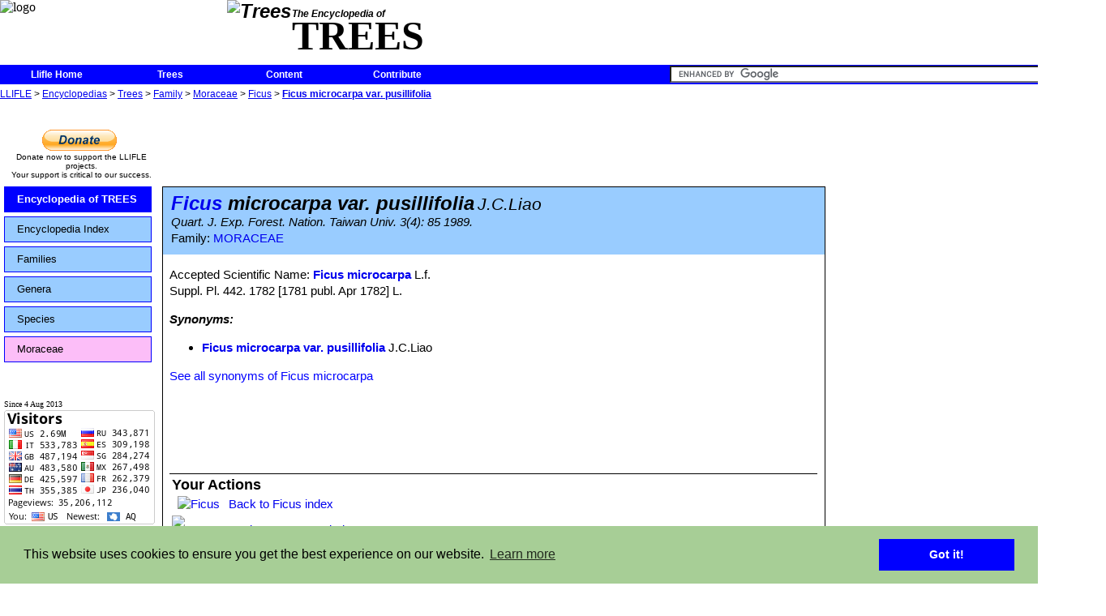

--- FILE ---
content_type: text/html; charset=UTF-8
request_url: https://www.llifle.com/Encyclopedia/TREES/Family/Moraceae/18333/Ficus_microcarpa_var._pusillifolia
body_size: 9599
content:
<!DOCTYPE HTML PUBLIC "-//W3C//DTD HTML 4.0//EN" "http://www.w3.org/TR/1998/REC-html40-19980424/strict.dtd">
<HTML>
<HEAD>
<META name="name" content="Llifle">
<meta http-equiv="Content-Type" content="text/html; charset=UTF-8">
<meta property="fb:app_id" content="364679030345783"/>
<link rel="shortcut icon" href="/favicon.ico" type="image/x-icon">
<link rel="icon" href="/favicon.ico" type="image/x-icon">
<!--<link rel="stylesheet" type="text/css" href="/js/custom-theme/jquery-ui-1.8.22.custom.css">	-->
<link rel="stylesheet" type="text/css" href="/js/custom-theme/jquery-ui-1.10.3.custom.min.css">	
<link type="text/css" rel="stylesheet" href="/js/custom-theme/jquery.qtip.css">
<link type="text/css" rel="stylesheet" href="/js/ufd css/ufd-base.css">
<link type="text/css" rel="stylesheet" href="/js/ufd css/plain/plain.css">
<link rel="stylesheet" type="text/css" href="/llifle.css">
	
	<link rel="stylesheet" type="text/css" href="/headers-nofixed.css">
<!--[if lt IE 8]>
<link rel="stylesheet" type="text/css" href="/llifle_iefix.css">
</style>
<![endif]-->

<script type="text/javascript" src="https://apis.google.com/js/plusone.js"></script>
<!--<g:plusone></g:plusone> for google's +1-->
<!--<script type="text/javascript" src="/js/jquery-1.7.js"></script>-->
<script type="text/javascript" src="/js/jquery-1.10.2.min.js"></script>
<!--<script type="text/javascript" src="/js/jquery-ui-1.8.22.custom.js"></script>-->
<script type="text/javascript" src="/js/jquery-ui-1.10.3.custom.min.js"></script>
<script type="text/javascript" src="/js/jquery.timers.js"></script>
<script type="text/javascript" src="/js/notifications.js"></script>
<script type="text/javascript" src="/js/visual_effects.js"></script>
<script type="text/javascript" src="/js/jquery.qtip.js"></script>
<script type="text/javascript" src="/js/jquery.ui.ufd.js"></script>
<script type="text/javascript" src="/js/llifle_tooltip.js" charset="utf-8"></script>
<!--<script type="text/javascript" src="/js/underscore.js" charset="utf-8"></script>-->
<script type="text/javascript" src="/js/llifle.js" charset="utf-8"></script>
<script type="text/javascript">
<!--
var chat=false;
var is_iframe=window.self !== window.top;

var fixed_title=false;
var notifications=false;
var Encyclopedia="TREES";
var SERVER_WEB="http://www.llifle.net";
notification_text={"submit time":"On %s","wall":"wrote on <a href='%s'>your wall<\/a>","photo comment":"commented on your <a href='%s'>Photo<\/a>","album comment":"commented on your <a href='%s'>Album<\/a>","private message":"sent a <a href='%s'>private message<\/a> to you","photo rated":"rated your <a href='%s'>Photo<\/a>","new notifications":"%d new notifications","one notification":"1 new notification","no notification":"0 new Notifications","send to":"Send message to:","message body":"Message:","read confirmation":"Receive a confirmation when the target user opens this message","send message":"Send","cancel sending":"Cancel"};
tooltip_text={"title":"Editing keyword: \"%s\"","no title":"Edit tooltip:","last modified":"Last modified on %s by %s","language":"Tooltip language:","edit title":"Title:","edit content":"Tooltip content:","edit save changes button":"Save changes","edit cancel changes button":"Cancel","new tooltip":"No tooltip previously set for this language"};
Language_ID=1

$(document).ready(function() 
{
	var popup = $("#Photo_popup");
	popup.css("left",($(window).width() - 360)>>1);
	popup.css("top", ($(window).height() - 360)>>1);
	
	var img = $("#Image_popup");
	img.css('opacity',1);
	img.css("left",(360-img.width())>>1);
	img.css("top",(360-img.height())>>1);
	
	tooltip_initialize();
	//update the notification
	
	
	start_notifications_heartbeat();
});
-->
</script>

<link rel="stylesheet" type="text/css" href="//cdnjs.cloudflare.com/ajax/libs/cookieconsent2/3.0.3/cookieconsent.min.css" />
<script src="//cdnjs.cloudflare.com/ajax/libs/cookieconsent2/3.0.3/cookieconsent.min.js"></script>
<script>
window.addEventListener("load", function(){
window.cookieconsent.initialise({
  "palette": {
    "popup": {
      "background": "#a7ce96"
    },
    "button": {
      "background": "#0000ff"
    }
  },
  "content": {
    "message": "This website uses cookies to ensure you get the best experience on our website."//,
    //"href": "www.llifle.com/cookies"
  }
})});
</script>

<TITLE>
Ficus microcarpa var. pusillifolia</TITLE>
<meta property='og:url' content='http://www.llifle.net/Encyclopedia/TREES/Family/Moraceae/18333/Ficus_microcarpa_var._pusillifolia'/>
<meta property='og:image' content='http://www.llifle.net'/>
<meta property='og:title' content='Ficus microcarpa var. pusillifolia'/>
<script src="/js/jquery.elastic-1.6.js" type="text/javascript" charset="utf-8"></script>
<script src="/js/jquery.fancyzoom.js" type="text/javascript" charset="utf-8"></script>
<script src="/js/jquery.imgpreview.js" type="text/javascript" charset="utf-8"></script>
<script type="text/javascript">
<!--

$(function() {
	//Set the default directory to find the images needed
	//by the plugin (closebtn.png, blank.gif, loading images ....)
	$.fn.fancyzoom.defaultsOptions.imgDir='/images/fancyzoom/'; //very important must finish with a /

	// Select all links set the overlay opacity to 80%
	$('.zoom_on_click').fancyzoom({overlay:0.8},18333);
	
});

function reset_comment(comment){
	if (comment.value==""){
		comment.value="Write a comment...";
	}
 }
function set_comment(comment){
	if (comment.value=="Write a comment..."){
		comment.value="";
	}
 }

function refresh_comments(comment_text,receiver_type,comment_id,action,receiver_id){
	ajaxloading("#user_page_comments");
 	encoded_text=encodeURIComponent(comment_text);
	$.ajax({
		type: "POST",
		url: "/interactive/user_comments",
		data: 	'comment_text=' + encoded_text +
				'&receiver_type=' + receiver_type + 
				'&comment_id=' + comment_id +
				'&action=' + action +
				'&receiver_id=' + receiver_id,
		success: function(response){
			$("#user_page_comments").empty().html(response);
			$(".resize_comment_user_photo").resize_user_photo(60);
			$(".expandable_comment").expand(75,1500);
			hide_write_comment_space();
		},
		error: function(request,errorString)
		{
			ajax_autoretry(this,request,errorString,arguments);
		}
 });	
 }

function temp(div,msg,time) {
	var string = document.getElementById(div).innerHTML=msg;
	var myHandler = function() {
	document.getElementById(div).innerHTML="";
	};
	setTimeout(myHandler, time);
}

function show_short_synonyms_list(){
	$("#complete_synonyms_list").hide();
	$("#short_synonyms_list").show();
}

function show_complete_synonyms_list(){	
	$("#short_synonyms_list").hide();
	$("#complete_synonyms_list").show();
}

function show_write_comment_space(){
	var options ={};
	$("#label_write_comment").hide();
	$("#insert_comment").show("clip",options,500);
}

function hide_write_comment_space(){
	var options ={};	
	$("#insert_comment").hide();
	$("#label_write_comment").show();
}


	
$(document).ready(function(){
//--------------------------------------------------------
//					styling fixes
//--------------------------------------------------------
			separator_fix();	
//--------------------------------------------------------
//					effects
//--------------------------------------------------------

			$(".expandable").expand(100,1500);
			$(".expandable_synonym_list").expand_list(3,1500);
			$("textarea").elastic();

			
			preview_preload();
	});
-->
</script>

</HEAD>
<BODY>

<script>
  (function(i,s,o,g,r,a,m){i['GoogleAnalyticsObject']=r;i[r]=i[r]||function(){
  (i[r].q=i[r].q||[]).push(arguments)},i[r].l=1*new Date();a=s.createElement(o),
  m=s.getElementsByTagName(o)[0];a.async=1;a.src=g;m.parentNode.insertBefore(a,m)
  })(window,document,'script','//www.google-analytics.com/analytics.js','ga');

  ga('create', 'UA-43052252-1', 'llifle.com');
  ga('send', 'pageview');

</script>
<div id="fb-root"></div>
<script>(function(d, s, id) {
  var js, fjs = d.getElementsByTagName(s)[0];
  if (d.getElementById(id)) return;
  js = d.createElement(s); js.id = id;
  js.src = "//connect.facebook.net/en_US/sdk.js#xfbml=1&version=v2.0";
  fjs.parentNode.insertBefore(js, fjs);
}(document, 'script', 'facebook-jssdk'));</script>
<div id="header">
<img id="header_logo"  src="/images/llifle_logo_192x76.jpg" alt="logo">
<div id="header_encyclopedia_title">
<div id='header_encyclopedia_logo'>
<img class='icon_link' src='/images/encyclopedia/trees_medium.jpg' alt='Trees'></div>
<div id='header_encyclopedia_upper_text'>
The Encyclopedia of</div>
<div id='header_encyclopedia_lower_text'>
TREES</div>
</div>
</div> <!--header-->
<div id="menu">

<ul>
	<li><a class="label_link" href="/">Llifle Home</a></li>
</ul>

<ul>
	<li><a class="label_link" href="/Encyclopedia/TREES/">Trees</a></li>
</ul>

<ul>
	<li><a class="label_link" href="/Encyclopedia/TREES/Content/">Content</a>		<ul>
<li><a class="label_link" href="/Encyclopedia/TREES/Species/Cacti/">Cacti</a></li>
<li><a class="label_link" href="/Encyclopedia/TREES/Species/Succulents/">Succulents</a></li>
<li><a class="label_link" href="/Encyclopedia/TREES/Species/Monstruos/">Monstruos</a></li>
<li><a class="label_link" href="/Encyclopedia/TREES/Species/Crested/">Crested</a></li>
<li><a class="label_link" href="/Encyclopedia/TREES/Species/Variegated/">Variegated</a></li>
		</ul>
	</li>
</ul>
	<ul>
	<li><a href='#'>Contribute</a>
		<ul>			<li><a href='/Encyclopedia/TREES/Contribute/Send_Photos'>Send your photos</a></li>
			<li><a href='/Encyclopedia/TREES/Contribute/Donate'>Donate</a></li>
		</ul>
	</li>
</ul>
<div id="notification_area">
	
	<div id="new_notification_count">
	</div>

	<div id="notification_dialog" title="Notifications">

	</div>
</div>
<div id="quicksearch">
<form action="http://www.llifle.com/custom_search_engine" id="cse-search-box">
  <div>
    <input type="hidden" name="cx" value="partner-pub-2757544402220698:6542954612" />
    <input type="hidden" name="cof" value="FORID:10" />
    <input type="hidden" name="ie" value="UTF-8" />
    <input type="text" name="q" size="55" />
    <input type="submit" name="sa" value="Search" />
  </div>
</form>

<script type="text/javascript" src="http://www.google.com/coop/cse/brand?form=cse-search-box&amp;lang=en"></script>
</div>
</div> <!--menu-->
	
<div id="Navigation_links">
<a href="/">LLIFLE</a> > <a href="/Encyclopedia/">Encyclopedias</a> > <a href="/Encyclopedia/TREES/">Trees</a> > <a href="/Encyclopedia/TREES/Family/">Family</a> > <a href="/Encyclopedia/TREES/Family/Moraceae/">Moraceae</a> > <a href="/Encyclopedia/TREES/Family/Moraceae/Ficus/">Ficus</a> > <b><a href="/Encyclopedia/TREES/Family/Moraceae/18333/Ficus_microcarpa_var._pusillifolia">Ficus microcarpa var. pusillifolia</a></b></div> <!--navigation_links-->
<div id="main_body" class='main_body_no_login'>
	
<div id="right_column">
<br>
<div id="right_column_middle">
<script async src="//pagead2.googlesyndication.com/pagead/js/adsbygoogle.js"></script>
<!-- llifle spalla dx 336 x 280 -->
<ins class="adsbygoogle"
     style="display:inline-block;width:336px;height:280px"
     data-ad-client="ca-pub-2757544402220698"
     data-ad-slot="9958039419"></ins>
<script>
(adsbygoogle = window.adsbygoogle || []).push({});
</script>
</div>  <!--right_column_middle-->
<div id="right_column_encyclopedias">

<div>LLIFLE ENCYCLOPEDIAS</div><a class="label_link icon_link" href="/Encyclopedia/CACTI/"><div class='category_banner_item'><div class='category_banner_logo'><img class='icon_link' src='/images/encyclopedia/cacti_small.jpg' alt='Cacti'></div><div class='category_banner_text_title'>Cacti</div><div class='category_banner_text_subtitle'>17590 Names and Synonyms</div><div class='category_banner_separator'></div></div></a><a class="label_link icon_link" href="/Encyclopedia/SUCCULENTS/"><div class='category_banner_item'><div class='category_banner_logo'><img class='icon_link' src='/images/encyclopedia/succulents_small.jpg' alt='Succulents'></div><div class='category_banner_text_title'>Succulents</div><div class='category_banner_text_subtitle'>11046 Names and Synonyms</div><div class='category_banner_separator'></div></div></a><a class="label_link icon_link" href="/Encyclopedia/BULBS/"><div class='category_banner_item'><div class='category_banner_logo'><img class='icon_link' src='/images/encyclopedia/bulbs_small.jpg' alt='Bulbs'></div><div class='category_banner_text_title'>Bulbs</div><div class='category_banner_text_subtitle'>334 Names and Synonyms</div><div class='category_banner_separator'></div></div></a><a class="label_link icon_link" href="/Encyclopedia/BROMELIADS/"><div class='category_banner_item'><div class='category_banner_logo'><img class='icon_link' src='/images/encyclopedia/bromeliads_small.jpg' alt='Bromeliads'></div><div class='category_banner_text_title'>Bromeliads</div><div class='category_banner_text_subtitle'>502 Names and Synonyms</div><div class='category_banner_separator'></div></div></a><a class="label_link icon_link" href="/Encyclopedia/PALMS_AND_CYCADS/"><div class='category_banner_item'><div class='category_banner_logo'><img class='icon_link' src='/images/encyclopedia/palms_and_cycads_small.jpg' alt='Palms &amp; Cycads'></div><div class='category_banner_text_title'>Palms &amp; Cycads</div><div class='category_banner_text_subtitle'>1434 Names and Synonyms</div><div class='category_banner_separator'></div></div></a><a class="label_link icon_link" href="/Encyclopedia/"><div class='category_banner_item' style='text-align:center;'>More Encyclopedias</div></a></div>  <!--right_column_encyclopedias-->
<div id="right_column_bottom">
<script async src="//pagead2.googlesyndication.com/pagead/js/adsbygoogle.js"></script>
<!-- llifle spalla dx 336 x 280 -->
<ins class="adsbygoogle"
     style="display:inline-block;width:336px;height:280px"
     data-ad-client="ca-pub-2757544402220698"
     data-ad-slot="9958039419"></ins>
<script>
(adsbygoogle = window.adsbygoogle || []).push({});
</script>
</div>  <!--right_column_bottom-->

</div> <!--right_column-->
<div id="main">
<script type="text/javascript"><!--
google_ad_client = "ca-pub-2757544402220698";
/* llifle 728 x 90 Alto */
google_ad_slot = "8923693417";
google_ad_width = 728;
google_ad_height = 90;
function checkAds()
{
	var ad = $(".advertisement_plant:first")
    if (!ad.height()) ad.after('<div id="ad_blocker_found">Please remember that ads contribute to cover the server costs. Please consider disabling ad blockers for this site.<\/div>');
}
$(document).ready(function()
{
	    setTimeout("checkAds();", 1000);
});
//-->
</script>
<div id="main_top_row">
<div id="main_top_row_left">
<div id="pp_left">
<form action="https://www.paypal.com/cgi-bin/webscr" method="post" target="_top">
<input type="hidden" name="cmd" value="_s-xclick">
<input type="hidden" name="hosted_button_id" value="2899V5KZCD7PS">
<input type="image" src="https://www.paypalobjects.com/en_GB/i/btn/btn_donate_LG.gif" border="0" name="submit" alt="PayPal – The safer, easier way to pay online.">
<img alt="" border="0" src="https://www.paypalobjects.com/it_IT/i/scr/pixel.gif" width="1" height="1">
</form>
</div>
<div>
Donate now to support the LLIFLE projects.<br>
Your support is critical to our success.
</div>
</div>  <!--main_top_row_left-->
<div id="main_top_row_middle"><p class="advertisement_plant"><script type="text/javascript" src="http://pagead2.googlesyndication.com/pagead/show_ads.js"></script></P></div>
</div>

<script type="text/javascript">
	function slide(navigation_id, pad_out, pad_in, time, multiplier)  
	{  
	    // creates the target paths  
	    var list_elements = navigation_id + " li.sliding-element";  
	    var link_elements = list_elements + " a";  
	  
	    // initiates the timer used for the sliding animation  
	    var timer = 0;  
	  
	    // creates the slide animation for all list elements  
	    $(list_elements).each(function(i)  
	    {  
	        // margin left = - ([width of element] + [total vertical padding of element])  
	        $(this).css("margin-left","-180px");  
	        // updates timer  
	        timer = (timer*multiplier + time);  
	        $(this).animate({ marginLeft: "0" }, timer);  
	        $(this).animate({ marginLeft: "15px" }, timer);  
	        $(this).animate({ marginLeft: "0" }, timer);  
	    });  
	  
	    // creates the hover-slide effect for all link elements  
	    $(link_elements).each(function(i)  
	    {  
	        $(this).hover(  
	        function()  
	        {  
	            $(this).animate({ paddingLeft: pad_out }, 150);  
	        },  
	        function()  
	        {  
	            $(this).animate({ paddingLeft: pad_in }, 150);  
	        });  
	    });  
	}  
	$(document).ready(function(){
		slide("#sliding-navigation", 25, 15, 150, .8);
	});
</script>

<div id="encyclopedia_left_column">
	<ul id="sliding-navigation">  
	    <li class="sliding-element"><a class="label_link blue_background" href="/Encyclopedia/TREES/">Encyclopedia of TREES</a></li>  
		<li class="sliding-element"><a class="label_link light_blue_background" href="/Encyclopedia/TREES/Content/">Encyclopedia Index</a></li><li class="sliding-element"><a class="label_link light_blue_background" href="/Encyclopedia/TREES/Family/">Families</a></li><li class="sliding-element"><a class="label_link light_blue_background" href="/Encyclopedia/TREES/Genus/">Genera</a></li><li class="sliding-element"><a class="label_link light_blue_background" href="/Encyclopedia/TREES/Species/all/">Species</a></li><li class="sliding-element"><a class="label_link violet_background" href='/Encyclopedia/TREES/Family/Moraceae/'>Moraceae</a></li> 
	</ul> 
	<br>
			
	<br><span id='flag_counter'>Since 4 Aug 2013</span>
	<a href="http://info.flagcounter.com/BHKX" class="flag_counter"><img src="http://s11.flagcounter.com/count/BHKX/bg_FFFFFF/txt_000000/border_CCCCCC/columns_2/maxflags_12/viewers_0/labels_1/pageviews_1/flags_0/" alt="Flag Counter" border="0"></a>
	<!--<a href="http://s09.flagcounter.com/more/ZGy"><img src="http://s09.flagcounter.com/count/ZGy/bg_FFFFFF/txt_000000/border_CCCCCC/columns_2/maxflags_12/viewers_0/labels_1/pageviews_1/" alt="free counters" border="0"></a>-->
	<div id='left_column_bottom'><script src="https://www.gstatic.com/xads/publisher_badge/contributor_badge.js" data-width="186" data-height="141" data-theme="light" data-pub-name="Llifle" data-pub-id="pub-2757544402220698"></script></div></div>
<div id="plant_main" class="center_column">
<div class="family_title_background">
<div class="plant_main_header">

<span class="plant_main_scientific_name_header"><a class="label_link" href="/Encyclopedia/TREES/Family/Moraceae/Ficus/">Ficus</a> microcarpa var. pusillifolia</span> <span class="plant_main_author_header">J.C.Liao</span><br><span class="plant_main_subheader">Quart. J. Exp. Forest. Nation. Taiwan Univ. 3(4): 85 1989.</span><br><span class='plant_family_title'>Family: <a class="label_link" href="/Encyclopedia/TREES/Family/Moraceae/">MORACEAE</a></span></div> 
</div> <!--plant_main_header-->

<div id="plant_main_text">
<p><span>Accepted Scientific Name: </span><b><a class="label_link" href='/Encyclopedia/TREES/Family/Moraceae/18309/Ficus_microcarpa'>Ficus microcarpa</a></b><span> L.f.</span><br><span>Suppl. Pl. 442. 1782 [1781 publ. Apr 1782] L.</span><div id="main_photo_container"></div><p><b><i>Synonyms:</i></b></p>
<div id="short_synonyms_list"><ul class='Synonym_List_level_2'><li><a class="label_link" href='/Encyclopedia/TREES/Family/Moraceae/18333/Ficus_microcarpa_var._pusillifolia'>Ficus microcarpa var. pusillifolia</a><span> J.C.Liao</span></li>
</ul>
</ul>
<div><span class="label_link label_blue" onclick="show_complete_synonyms_list()">See all synonyms of Ficus microcarpa</span></div>
</div><div id="complete_synonyms_list">
<div><span class="label_link label_blue" onclick="show_short_synonyms_list()">back</span></div>
<b>Accepted name in llifle Database:</b><br><a class="label_link synonym_accepted" href='/Encyclopedia/TREES/Family/Moraceae/18309/Ficus_microcarpa'>Ficus microcarpa</a><span> L.f.</span><br><span class="sub_label">Suppl. Pl. 442. 1782 [1781 publ. Apr 1782]</span><br>Synonymy: 35
<ul class='Synonym_List_level_0'><li><a class="label_link" href='/Encyclopedia/TREES/Family/Moraceae/18309/Ficus_microcarpa'>Ficus microcarpa</a><span> L.f.</span></li>
<ul class='Synonym_List_level_1'><li><a class="label_link" href='/Encyclopedia/TREES/Family/Moraceae/18313/Urostigma_microcarpum'>Urostigma microcarpum</a><span> Miq.</span></li>
</ul>
<li><a class="label_link" href='/Encyclopedia/TREES/Family/Moraceae/18310/Ficus_aggregata'>Ficus aggregata</a><span> Vahl</span></li>
<li><a class="label_link" href='/Encyclopedia/TREES/Family/Moraceae/18311/Ficus_amblyphylla'>Ficus amblyphylla</a><span> (Miq.) Miq.</span></li>
<ul class='Synonym_List_level_3'><li><a class="label_link" href='/Encyclopedia/TREES/Family/Moraceae/18312/Urostigma_amblyphyllum_var._Miq.'>Urostigma amblyphyllum var. Miq.</a><span> Miq.</span></li>
</ul>
<li><a class="label_link" href='/Encyclopedia/TREES/Family/Moraceae/18314/Ficus_cairnsii'>Ficus cairnsii</a><span> Warb.</span></li>
<li><a class="label_link" href='/Encyclopedia/TREES/Family/Moraceae/18315/Ficus_condaravia'>Ficus condaravia</a><span> Buch.-Ham.</span></li>
<li><a class="label_link" href='/Encyclopedia/TREES/Family/Moraceae/18316/Ficus_dahlii'>Ficus dahlii</a><span> K.Schum.</span></li>
<li><a class="label_link" href='/Encyclopedia/TREES/Family/Moraceae/18317/Ficus_dictyophleba'>Ficus dictyophleba</a><span> F.Muell. in Benth.</span></li>
<li><a class="label_link" href='/Encyclopedia/TREES/Family/Moraceae/18318/Ficus_dilatata'>Ficus dilatata</a><span> Miq.</span></li>
<li><a class="label_link" href='/Encyclopedia/TREES/Family/Moraceae/18319/Ficus_dyctiophleba'>Ficus dyctiophleba</a><span> F.Muell. ex Miq.</span></li>
<li><a class="label_link" href='/Encyclopedia/TREES/Family/Moraceae/18320/Ficus_littoralis'>Ficus littoralis</a><span> Blume</span></li>
<li><a class="label_link" href='/Encyclopedia/TREES/Family/Moraceae/18321/Ficus_microcarpa_var._crassifolia'>Ficus microcarpa var. crassifolia</a><span> (W.C.Shieh) J.C.Liao</span></li>
<ul class='Synonym_List_level_3'><li><a class="label_link" href='/Encyclopedia/TREES/Family/Moraceae/18322/Ficus_retusa_var._crassifolia'>Ficus retusa var. crassifolia</a><span> W.C.Shieh</span></li>
</ul>
<li><a class="label_link" href='/Encyclopedia/TREES/Family/Moraceae/18323/Ficus_microcarpa_var._fuyuensis'>Ficus microcarpa var. fuyuensis</a><span> J.C.Liao</span></li>
<li><a class="label_link" href='/Encyclopedia/TREES/Family/Moraceae/18324/Ficus_microcarpa_var._latifolia'>Ficus microcarpa var. latifolia</a><span> (Miq.) Corner</span></li>
<ul class='Synonym_List_level_3'><li><a class="label_link" href='/Encyclopedia/TREES/Family/Moraceae/18325/Urostigma_accedens_var._latifolia'>Urostigma accedens var. latifolia</a><span> Miq.</span></li>
</ul>
<li><a class="label_link" href='/Encyclopedia/TREES/Family/Moraceae/18326/Ficus_microcarpa_var._naumannii'>Ficus microcarpa var. naumannii</a><span> (Engl.) Corner</span></li>
<ul class='Synonym_List_level_3'><li><a class="label_link" href='/Encyclopedia/TREES/Family/Moraceae/18327/Ficus_naumannii'>Ficus naumannii</a><span> Engl.</span></li>
</ul>
<li><a class="label_link" href='/Encyclopedia/TREES/Family/Moraceae/18328/Ficus_microcarpa_var._nitida'>Ficus microcarpa var. nitida</a><span> (Thunb.) F.C.Ho</span></li>
<ul class='Synonym_List_level_3'><li><a class="label_link" href='/Encyclopedia/TREES/Family/Moraceae/18330/Ficus_nitida'>Ficus nitida</a><span> Thunb.</span></li>
<li><a class="label_link" href='/Encyclopedia/TREES/Family/Moraceae/18329/Ficus_retusa_f._nitida'>Ficus retusa f. nitida</a><span> (Thunb.) King</span></li>
</ul>
<li><a class="label_link" href='/Encyclopedia/TREES/Family/Moraceae/18331/Ficus_microcarpa_var._oluangpiensis'>Ficus microcarpa var. oluangpiensis</a><span> J.C.Liao</span></li>
<li><a class="label_link" href='/Encyclopedia/TREES/Family/Moraceae/18332/Ficus_microcarpa_f._pubescens'>Ficus microcarpa f. pubescens</a><span> Corner</span></li>
<li><a class="label_link" href='/Encyclopedia/TREES/Family/Moraceae/18333/Ficus_microcarpa_var._pusillifolia'>Ficus microcarpa var. pusillifolia</a><span> J.C.Liao</span></li>
<li><a class="label_link" href='/Encyclopedia/TREES/Family/Moraceae/18334/Ficus_regnans'>Ficus regnans</a><span> Diels</span></li>
<li><a class="label_link" href='/Encyclopedia/TREES/Family/Moraceae/18335/Ficus_retusa_f._parvifolia'>Ficus retusa f. parvifolia</a><span> Miq.</span></li>
<li><a class="label_link" href='/Encyclopedia/TREES/Family/Moraceae/18336/Ficus_retusa_var._pisifera'>Ficus retusa var. pisifera</a><span> (Miq.) Miq.</span></li>
<ul class='Synonym_List_level_3'><li><a class="label_link" href='/Encyclopedia/TREES/Family/Moraceae/18337/Ficus_pisifera'>Ficus pisifera</a><span> Hook. ex Miq.</span></li>
<li><a class="label_link" href='/Encyclopedia/TREES/Family/Moraceae/18338/Urostigma_pisiferum'>Urostigma pisiferum</a><span> Miq.</span></li>
</ul>
<li><a class="label_link" href='/Encyclopedia/TREES/Family/Moraceae/18339/Ficus_retusa_f._pubescens'>Ficus retusa f. pubescens</a><span> Miq.</span></li>
<li><a class="label_link" href='/Encyclopedia/TREES/Family/Moraceae/18340/Ficus_retusiformis'>Ficus retusiformis</a><span> H.Lév.</span></li>
<li><a class="label_link" href='/Encyclopedia/TREES/Family/Moraceae/18341/Ficus_rubra'>Ficus rubra</a><span> Roth</span></li>
<li><a class="label_link" href='/Encyclopedia/TREES/Family/Moraceae/18342/Ficus_thynneana'>Ficus thynneana</a><span> F.M.Bailey</span></li>
<li><a class="label_link" href='/Encyclopedia/TREES/Family/Moraceae/18343/Ficus_thynneana_var._minor'>Ficus thynneana var. minor</a><span> Domin</span></li>
</ul>
<b>Accepted name in llifle Database:</b><br><a class="label_link synonym_accepted" href='/Encyclopedia/TREES/Family/Moraceae/18344/Ficus_microcarpa_var._hillii'>Ficus microcarpa var. hillii</a><span> (F.M.Bailey) Corner</span><br><span class="sub_label">Gard. Bull. Singapore 17: 398 1960.</span><br>Synonymy: 4
<ul class='Synonym_List_level_0'><li><a class="label_link" href='/Encyclopedia/TREES/Family/Moraceae/18344/Ficus_microcarpa_var._hillii'>Ficus microcarpa var. hillii</a><span> (F.M.Bailey) Corner</span></li>
<ul class='Synonym_List_level_1'><li><a class="label_link" href='/Encyclopedia/TREES/Family/Moraceae/18345/Ficus_hillii'>Ficus hillii</a><span> F.M.Bailey</span></li>
</ul>
<li><a class="label_link" href='/Encyclopedia/TREES/Family/Moraceae/18346/Ficus_prolixa'>Ficus prolixa</a><span> Vieill. & Deplanche</span></li>
<li><a class="label_link" href='/Encyclopedia/TREES/Family/Moraceae/18347/Ficus_schlechteri'>Ficus schlechteri</a><span> Warb.</span></li>
</ul>
<b>Accepted name in llifle Database:</b><br><a class="label_link synonym_accepted" href='/Encyclopedia/TREES/Family/Moraceae/18351/Ficus_microcarpa_var._saffordii'>Ficus microcarpa var. saffordii</a><span> (Merr.) Corner</span><br><span class="sub_label">Gard. Bull. Singapore 17: 399 1960.</span><br>Synonymy: 2<ul class='Synonym_List_level_0'><li><a class="label_link" href='/Encyclopedia/TREES/Family/Moraceae/18351/Ficus_microcarpa_var._saffordii'>Ficus microcarpa var. saffordii</a><span> (Merr.) Corner</span></li>
<ul class='Synonym_List_level_1'><li><a class="label_link" href='/Encyclopedia/TREES/Family/Moraceae/18352/Ficus_saffordii'>Ficus saffordii</a><span> Merr.</span></li>
</ul>
</ul>
<b><i>Cultivars</ul>
 (1): </i></b><ul class='Synonym_List_level_0'><li><a class="label_link" href='/Encyclopedia/TREES/Family/Moraceae/18404/Ficus_microcarpa_cv._Ginseng'>Ficus microcarpa cv. Ginseng</a></li>
</ul>
<div><span class="label_link label_blue" onclick="show_short_synonyms_list()">back</span></div>
</div>
<script type="text/javascript">
show_short_synonyms_list();
</script>
<br>
<br>
<!--<div class="separator_line comments_container">
	<hr><span class="comments_title"> Comments on 
<i>Ficus microcarpa</i> var. <i>pusillifolia</i></span>
	<hr>
</div>
-->
<div class="fb-comments" data-href="http://www.llifle.net/Encyclopedia/TREES/Family/Moraceae/data_sheet_id/9337/" data-numposts="5" data-colorscheme="light" data-width="100%"></div>
<!--
	<div id="user_page_comments">
	
		<script type="text/javascript">
		refresh_comments('',1,0,0,18333);		</script>

	</div>
-->	
	<table id="your_action">
		<thead>
		<tr>
			<th colspan=2>Your Actions</th>
		</tr></thead>
		<tbody>
			<tr>
				<td class="yourActionImg"><a class="label_link icon_link" href='/Encyclopedia/TREES/Family/Moraceae/Ficus/'><img src='/icons/Icon_g_724.jpeg' alt='Ficus' title='Ficus'></a></td>
				<td><a class="label_link" href='/Encyclopedia/TREES/Family/Moraceae/Ficus/'>Back to Ficus index</a>				</td>
			</tr>
			<tr>
				<td class="yourActionImg"><a class="label_link icon_link" href='/Encyclopedia/TREES/Family/Moraceae/'><img src='/icons/Icon_f_30.jpeg' alt='Moraceae' title='Moraceae'></a></td>
				<td><a class="label_link" href='/Encyclopedia/TREES/Family/Moraceae/'>Back to Moraceae index</a></td>
			</tr>
			<tr>
				<td class="yourActionImg"><a class="label_link" href="/Encyclopedia/TREES/"><img class='icon_link' src='/images/encyclopedia/trees_small.jpg' alt='Trees'></a></td>
				<td><a class="label_link" href="/Encyclopedia/TREES/Content/">Back to Trees Encyclopedia index</a></td>
			</tr>
		</tbody>
	</table>
</div>

<div id="over_footer">Cite this page: "Ficus microcarpa var. pusillifolia" Text available under a CC-BY-SA Creative Commons Attribution License. <i>www.llifle.com</i> 14 Nov. 2005. 23 Jan 2026. &lt;<a class="label_link" href='/Encyclopedia/TREES/Family/Moraceae/18333/Ficus_microcarpa_var._pusillifolia'>/Encyclopedia/TREES/Family/Moraceae/18333/Ficus_microcarpa_var._pusillifolia</a>&gt; </div><div id="footer">
&copy;2013-2026 LLIFLE - Encyclopedia of living forms <br><a href="/privacy">Privacy stantement</a> - <a href="/terms_and_conditions">Terms and conditions</a> - <a href="/how_to_cite">How to cite</a> - <a href="/about_us">About us</a> - <a href="/feedback">Feedback</a> - 
<a href='/Encyclopedia/TREES/Contribute/Donate'>Donate</a><br><a href="#"><img src="/images/LLIFLE_h72.jpg" class="icon_link" alt="Llifle"></a>
</div> <!--footer--></div><!--expandable-->
</div><!--plant_main-->

</div> <!--main_body--></BODY>
</HTML>


--- FILE ---
content_type: text/html; charset=utf-8
request_url: https://www.google.com/recaptcha/api2/aframe
body_size: 118
content:
<!DOCTYPE HTML><html><head><meta http-equiv="content-type" content="text/html; charset=UTF-8"></head><body><script nonce="aHXW10cNqZTBedd6cm6qjA">/** Anti-fraud and anti-abuse applications only. See google.com/recaptcha */ try{var clients={'sodar':'https://pagead2.googlesyndication.com/pagead/sodar?'};window.addEventListener("message",function(a){try{if(a.source===window.parent){var b=JSON.parse(a.data);var c=clients[b['id']];if(c){var d=document.createElement('img');d.src=c+b['params']+'&rc='+(localStorage.getItem("rc::a")?sessionStorage.getItem("rc::b"):"");window.document.body.appendChild(d);sessionStorage.setItem("rc::e",parseInt(sessionStorage.getItem("rc::e")||0)+1);localStorage.setItem("rc::h",'1769187126835');}}}catch(b){}});window.parent.postMessage("_grecaptcha_ready", "*");}catch(b){}</script></body></html>